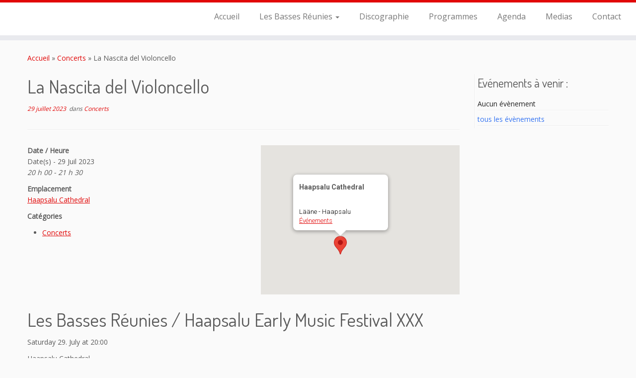

--- FILE ---
content_type: text/html; charset=utf-8
request_url: https://www.google.com/recaptcha/api2/anchor?ar=1&k=6LfpnYkUAAAAAImgRBtpXZrbb6dzr_V8VN7qqbCU&co=aHR0cHM6Ly93d3cubGVzYmFzc2VzcmV1bmllcy5jb206NDQz&hl=en&v=PoyoqOPhxBO7pBk68S4YbpHZ&size=invisible&anchor-ms=20000&execute-ms=30000&cb=tf6b1ka8forg
body_size: 49023
content:
<!DOCTYPE HTML><html dir="ltr" lang="en"><head><meta http-equiv="Content-Type" content="text/html; charset=UTF-8">
<meta http-equiv="X-UA-Compatible" content="IE=edge">
<title>reCAPTCHA</title>
<style type="text/css">
/* cyrillic-ext */
@font-face {
  font-family: 'Roboto';
  font-style: normal;
  font-weight: 400;
  font-stretch: 100%;
  src: url(//fonts.gstatic.com/s/roboto/v48/KFO7CnqEu92Fr1ME7kSn66aGLdTylUAMa3GUBHMdazTgWw.woff2) format('woff2');
  unicode-range: U+0460-052F, U+1C80-1C8A, U+20B4, U+2DE0-2DFF, U+A640-A69F, U+FE2E-FE2F;
}
/* cyrillic */
@font-face {
  font-family: 'Roboto';
  font-style: normal;
  font-weight: 400;
  font-stretch: 100%;
  src: url(//fonts.gstatic.com/s/roboto/v48/KFO7CnqEu92Fr1ME7kSn66aGLdTylUAMa3iUBHMdazTgWw.woff2) format('woff2');
  unicode-range: U+0301, U+0400-045F, U+0490-0491, U+04B0-04B1, U+2116;
}
/* greek-ext */
@font-face {
  font-family: 'Roboto';
  font-style: normal;
  font-weight: 400;
  font-stretch: 100%;
  src: url(//fonts.gstatic.com/s/roboto/v48/KFO7CnqEu92Fr1ME7kSn66aGLdTylUAMa3CUBHMdazTgWw.woff2) format('woff2');
  unicode-range: U+1F00-1FFF;
}
/* greek */
@font-face {
  font-family: 'Roboto';
  font-style: normal;
  font-weight: 400;
  font-stretch: 100%;
  src: url(//fonts.gstatic.com/s/roboto/v48/KFO7CnqEu92Fr1ME7kSn66aGLdTylUAMa3-UBHMdazTgWw.woff2) format('woff2');
  unicode-range: U+0370-0377, U+037A-037F, U+0384-038A, U+038C, U+038E-03A1, U+03A3-03FF;
}
/* math */
@font-face {
  font-family: 'Roboto';
  font-style: normal;
  font-weight: 400;
  font-stretch: 100%;
  src: url(//fonts.gstatic.com/s/roboto/v48/KFO7CnqEu92Fr1ME7kSn66aGLdTylUAMawCUBHMdazTgWw.woff2) format('woff2');
  unicode-range: U+0302-0303, U+0305, U+0307-0308, U+0310, U+0312, U+0315, U+031A, U+0326-0327, U+032C, U+032F-0330, U+0332-0333, U+0338, U+033A, U+0346, U+034D, U+0391-03A1, U+03A3-03A9, U+03B1-03C9, U+03D1, U+03D5-03D6, U+03F0-03F1, U+03F4-03F5, U+2016-2017, U+2034-2038, U+203C, U+2040, U+2043, U+2047, U+2050, U+2057, U+205F, U+2070-2071, U+2074-208E, U+2090-209C, U+20D0-20DC, U+20E1, U+20E5-20EF, U+2100-2112, U+2114-2115, U+2117-2121, U+2123-214F, U+2190, U+2192, U+2194-21AE, U+21B0-21E5, U+21F1-21F2, U+21F4-2211, U+2213-2214, U+2216-22FF, U+2308-230B, U+2310, U+2319, U+231C-2321, U+2336-237A, U+237C, U+2395, U+239B-23B7, U+23D0, U+23DC-23E1, U+2474-2475, U+25AF, U+25B3, U+25B7, U+25BD, U+25C1, U+25CA, U+25CC, U+25FB, U+266D-266F, U+27C0-27FF, U+2900-2AFF, U+2B0E-2B11, U+2B30-2B4C, U+2BFE, U+3030, U+FF5B, U+FF5D, U+1D400-1D7FF, U+1EE00-1EEFF;
}
/* symbols */
@font-face {
  font-family: 'Roboto';
  font-style: normal;
  font-weight: 400;
  font-stretch: 100%;
  src: url(//fonts.gstatic.com/s/roboto/v48/KFO7CnqEu92Fr1ME7kSn66aGLdTylUAMaxKUBHMdazTgWw.woff2) format('woff2');
  unicode-range: U+0001-000C, U+000E-001F, U+007F-009F, U+20DD-20E0, U+20E2-20E4, U+2150-218F, U+2190, U+2192, U+2194-2199, U+21AF, U+21E6-21F0, U+21F3, U+2218-2219, U+2299, U+22C4-22C6, U+2300-243F, U+2440-244A, U+2460-24FF, U+25A0-27BF, U+2800-28FF, U+2921-2922, U+2981, U+29BF, U+29EB, U+2B00-2BFF, U+4DC0-4DFF, U+FFF9-FFFB, U+10140-1018E, U+10190-1019C, U+101A0, U+101D0-101FD, U+102E0-102FB, U+10E60-10E7E, U+1D2C0-1D2D3, U+1D2E0-1D37F, U+1F000-1F0FF, U+1F100-1F1AD, U+1F1E6-1F1FF, U+1F30D-1F30F, U+1F315, U+1F31C, U+1F31E, U+1F320-1F32C, U+1F336, U+1F378, U+1F37D, U+1F382, U+1F393-1F39F, U+1F3A7-1F3A8, U+1F3AC-1F3AF, U+1F3C2, U+1F3C4-1F3C6, U+1F3CA-1F3CE, U+1F3D4-1F3E0, U+1F3ED, U+1F3F1-1F3F3, U+1F3F5-1F3F7, U+1F408, U+1F415, U+1F41F, U+1F426, U+1F43F, U+1F441-1F442, U+1F444, U+1F446-1F449, U+1F44C-1F44E, U+1F453, U+1F46A, U+1F47D, U+1F4A3, U+1F4B0, U+1F4B3, U+1F4B9, U+1F4BB, U+1F4BF, U+1F4C8-1F4CB, U+1F4D6, U+1F4DA, U+1F4DF, U+1F4E3-1F4E6, U+1F4EA-1F4ED, U+1F4F7, U+1F4F9-1F4FB, U+1F4FD-1F4FE, U+1F503, U+1F507-1F50B, U+1F50D, U+1F512-1F513, U+1F53E-1F54A, U+1F54F-1F5FA, U+1F610, U+1F650-1F67F, U+1F687, U+1F68D, U+1F691, U+1F694, U+1F698, U+1F6AD, U+1F6B2, U+1F6B9-1F6BA, U+1F6BC, U+1F6C6-1F6CF, U+1F6D3-1F6D7, U+1F6E0-1F6EA, U+1F6F0-1F6F3, U+1F6F7-1F6FC, U+1F700-1F7FF, U+1F800-1F80B, U+1F810-1F847, U+1F850-1F859, U+1F860-1F887, U+1F890-1F8AD, U+1F8B0-1F8BB, U+1F8C0-1F8C1, U+1F900-1F90B, U+1F93B, U+1F946, U+1F984, U+1F996, U+1F9E9, U+1FA00-1FA6F, U+1FA70-1FA7C, U+1FA80-1FA89, U+1FA8F-1FAC6, U+1FACE-1FADC, U+1FADF-1FAE9, U+1FAF0-1FAF8, U+1FB00-1FBFF;
}
/* vietnamese */
@font-face {
  font-family: 'Roboto';
  font-style: normal;
  font-weight: 400;
  font-stretch: 100%;
  src: url(//fonts.gstatic.com/s/roboto/v48/KFO7CnqEu92Fr1ME7kSn66aGLdTylUAMa3OUBHMdazTgWw.woff2) format('woff2');
  unicode-range: U+0102-0103, U+0110-0111, U+0128-0129, U+0168-0169, U+01A0-01A1, U+01AF-01B0, U+0300-0301, U+0303-0304, U+0308-0309, U+0323, U+0329, U+1EA0-1EF9, U+20AB;
}
/* latin-ext */
@font-face {
  font-family: 'Roboto';
  font-style: normal;
  font-weight: 400;
  font-stretch: 100%;
  src: url(//fonts.gstatic.com/s/roboto/v48/KFO7CnqEu92Fr1ME7kSn66aGLdTylUAMa3KUBHMdazTgWw.woff2) format('woff2');
  unicode-range: U+0100-02BA, U+02BD-02C5, U+02C7-02CC, U+02CE-02D7, U+02DD-02FF, U+0304, U+0308, U+0329, U+1D00-1DBF, U+1E00-1E9F, U+1EF2-1EFF, U+2020, U+20A0-20AB, U+20AD-20C0, U+2113, U+2C60-2C7F, U+A720-A7FF;
}
/* latin */
@font-face {
  font-family: 'Roboto';
  font-style: normal;
  font-weight: 400;
  font-stretch: 100%;
  src: url(//fonts.gstatic.com/s/roboto/v48/KFO7CnqEu92Fr1ME7kSn66aGLdTylUAMa3yUBHMdazQ.woff2) format('woff2');
  unicode-range: U+0000-00FF, U+0131, U+0152-0153, U+02BB-02BC, U+02C6, U+02DA, U+02DC, U+0304, U+0308, U+0329, U+2000-206F, U+20AC, U+2122, U+2191, U+2193, U+2212, U+2215, U+FEFF, U+FFFD;
}
/* cyrillic-ext */
@font-face {
  font-family: 'Roboto';
  font-style: normal;
  font-weight: 500;
  font-stretch: 100%;
  src: url(//fonts.gstatic.com/s/roboto/v48/KFO7CnqEu92Fr1ME7kSn66aGLdTylUAMa3GUBHMdazTgWw.woff2) format('woff2');
  unicode-range: U+0460-052F, U+1C80-1C8A, U+20B4, U+2DE0-2DFF, U+A640-A69F, U+FE2E-FE2F;
}
/* cyrillic */
@font-face {
  font-family: 'Roboto';
  font-style: normal;
  font-weight: 500;
  font-stretch: 100%;
  src: url(//fonts.gstatic.com/s/roboto/v48/KFO7CnqEu92Fr1ME7kSn66aGLdTylUAMa3iUBHMdazTgWw.woff2) format('woff2');
  unicode-range: U+0301, U+0400-045F, U+0490-0491, U+04B0-04B1, U+2116;
}
/* greek-ext */
@font-face {
  font-family: 'Roboto';
  font-style: normal;
  font-weight: 500;
  font-stretch: 100%;
  src: url(//fonts.gstatic.com/s/roboto/v48/KFO7CnqEu92Fr1ME7kSn66aGLdTylUAMa3CUBHMdazTgWw.woff2) format('woff2');
  unicode-range: U+1F00-1FFF;
}
/* greek */
@font-face {
  font-family: 'Roboto';
  font-style: normal;
  font-weight: 500;
  font-stretch: 100%;
  src: url(//fonts.gstatic.com/s/roboto/v48/KFO7CnqEu92Fr1ME7kSn66aGLdTylUAMa3-UBHMdazTgWw.woff2) format('woff2');
  unicode-range: U+0370-0377, U+037A-037F, U+0384-038A, U+038C, U+038E-03A1, U+03A3-03FF;
}
/* math */
@font-face {
  font-family: 'Roboto';
  font-style: normal;
  font-weight: 500;
  font-stretch: 100%;
  src: url(//fonts.gstatic.com/s/roboto/v48/KFO7CnqEu92Fr1ME7kSn66aGLdTylUAMawCUBHMdazTgWw.woff2) format('woff2');
  unicode-range: U+0302-0303, U+0305, U+0307-0308, U+0310, U+0312, U+0315, U+031A, U+0326-0327, U+032C, U+032F-0330, U+0332-0333, U+0338, U+033A, U+0346, U+034D, U+0391-03A1, U+03A3-03A9, U+03B1-03C9, U+03D1, U+03D5-03D6, U+03F0-03F1, U+03F4-03F5, U+2016-2017, U+2034-2038, U+203C, U+2040, U+2043, U+2047, U+2050, U+2057, U+205F, U+2070-2071, U+2074-208E, U+2090-209C, U+20D0-20DC, U+20E1, U+20E5-20EF, U+2100-2112, U+2114-2115, U+2117-2121, U+2123-214F, U+2190, U+2192, U+2194-21AE, U+21B0-21E5, U+21F1-21F2, U+21F4-2211, U+2213-2214, U+2216-22FF, U+2308-230B, U+2310, U+2319, U+231C-2321, U+2336-237A, U+237C, U+2395, U+239B-23B7, U+23D0, U+23DC-23E1, U+2474-2475, U+25AF, U+25B3, U+25B7, U+25BD, U+25C1, U+25CA, U+25CC, U+25FB, U+266D-266F, U+27C0-27FF, U+2900-2AFF, U+2B0E-2B11, U+2B30-2B4C, U+2BFE, U+3030, U+FF5B, U+FF5D, U+1D400-1D7FF, U+1EE00-1EEFF;
}
/* symbols */
@font-face {
  font-family: 'Roboto';
  font-style: normal;
  font-weight: 500;
  font-stretch: 100%;
  src: url(//fonts.gstatic.com/s/roboto/v48/KFO7CnqEu92Fr1ME7kSn66aGLdTylUAMaxKUBHMdazTgWw.woff2) format('woff2');
  unicode-range: U+0001-000C, U+000E-001F, U+007F-009F, U+20DD-20E0, U+20E2-20E4, U+2150-218F, U+2190, U+2192, U+2194-2199, U+21AF, U+21E6-21F0, U+21F3, U+2218-2219, U+2299, U+22C4-22C6, U+2300-243F, U+2440-244A, U+2460-24FF, U+25A0-27BF, U+2800-28FF, U+2921-2922, U+2981, U+29BF, U+29EB, U+2B00-2BFF, U+4DC0-4DFF, U+FFF9-FFFB, U+10140-1018E, U+10190-1019C, U+101A0, U+101D0-101FD, U+102E0-102FB, U+10E60-10E7E, U+1D2C0-1D2D3, U+1D2E0-1D37F, U+1F000-1F0FF, U+1F100-1F1AD, U+1F1E6-1F1FF, U+1F30D-1F30F, U+1F315, U+1F31C, U+1F31E, U+1F320-1F32C, U+1F336, U+1F378, U+1F37D, U+1F382, U+1F393-1F39F, U+1F3A7-1F3A8, U+1F3AC-1F3AF, U+1F3C2, U+1F3C4-1F3C6, U+1F3CA-1F3CE, U+1F3D4-1F3E0, U+1F3ED, U+1F3F1-1F3F3, U+1F3F5-1F3F7, U+1F408, U+1F415, U+1F41F, U+1F426, U+1F43F, U+1F441-1F442, U+1F444, U+1F446-1F449, U+1F44C-1F44E, U+1F453, U+1F46A, U+1F47D, U+1F4A3, U+1F4B0, U+1F4B3, U+1F4B9, U+1F4BB, U+1F4BF, U+1F4C8-1F4CB, U+1F4D6, U+1F4DA, U+1F4DF, U+1F4E3-1F4E6, U+1F4EA-1F4ED, U+1F4F7, U+1F4F9-1F4FB, U+1F4FD-1F4FE, U+1F503, U+1F507-1F50B, U+1F50D, U+1F512-1F513, U+1F53E-1F54A, U+1F54F-1F5FA, U+1F610, U+1F650-1F67F, U+1F687, U+1F68D, U+1F691, U+1F694, U+1F698, U+1F6AD, U+1F6B2, U+1F6B9-1F6BA, U+1F6BC, U+1F6C6-1F6CF, U+1F6D3-1F6D7, U+1F6E0-1F6EA, U+1F6F0-1F6F3, U+1F6F7-1F6FC, U+1F700-1F7FF, U+1F800-1F80B, U+1F810-1F847, U+1F850-1F859, U+1F860-1F887, U+1F890-1F8AD, U+1F8B0-1F8BB, U+1F8C0-1F8C1, U+1F900-1F90B, U+1F93B, U+1F946, U+1F984, U+1F996, U+1F9E9, U+1FA00-1FA6F, U+1FA70-1FA7C, U+1FA80-1FA89, U+1FA8F-1FAC6, U+1FACE-1FADC, U+1FADF-1FAE9, U+1FAF0-1FAF8, U+1FB00-1FBFF;
}
/* vietnamese */
@font-face {
  font-family: 'Roboto';
  font-style: normal;
  font-weight: 500;
  font-stretch: 100%;
  src: url(//fonts.gstatic.com/s/roboto/v48/KFO7CnqEu92Fr1ME7kSn66aGLdTylUAMa3OUBHMdazTgWw.woff2) format('woff2');
  unicode-range: U+0102-0103, U+0110-0111, U+0128-0129, U+0168-0169, U+01A0-01A1, U+01AF-01B0, U+0300-0301, U+0303-0304, U+0308-0309, U+0323, U+0329, U+1EA0-1EF9, U+20AB;
}
/* latin-ext */
@font-face {
  font-family: 'Roboto';
  font-style: normal;
  font-weight: 500;
  font-stretch: 100%;
  src: url(//fonts.gstatic.com/s/roboto/v48/KFO7CnqEu92Fr1ME7kSn66aGLdTylUAMa3KUBHMdazTgWw.woff2) format('woff2');
  unicode-range: U+0100-02BA, U+02BD-02C5, U+02C7-02CC, U+02CE-02D7, U+02DD-02FF, U+0304, U+0308, U+0329, U+1D00-1DBF, U+1E00-1E9F, U+1EF2-1EFF, U+2020, U+20A0-20AB, U+20AD-20C0, U+2113, U+2C60-2C7F, U+A720-A7FF;
}
/* latin */
@font-face {
  font-family: 'Roboto';
  font-style: normal;
  font-weight: 500;
  font-stretch: 100%;
  src: url(//fonts.gstatic.com/s/roboto/v48/KFO7CnqEu92Fr1ME7kSn66aGLdTylUAMa3yUBHMdazQ.woff2) format('woff2');
  unicode-range: U+0000-00FF, U+0131, U+0152-0153, U+02BB-02BC, U+02C6, U+02DA, U+02DC, U+0304, U+0308, U+0329, U+2000-206F, U+20AC, U+2122, U+2191, U+2193, U+2212, U+2215, U+FEFF, U+FFFD;
}
/* cyrillic-ext */
@font-face {
  font-family: 'Roboto';
  font-style: normal;
  font-weight: 900;
  font-stretch: 100%;
  src: url(//fonts.gstatic.com/s/roboto/v48/KFO7CnqEu92Fr1ME7kSn66aGLdTylUAMa3GUBHMdazTgWw.woff2) format('woff2');
  unicode-range: U+0460-052F, U+1C80-1C8A, U+20B4, U+2DE0-2DFF, U+A640-A69F, U+FE2E-FE2F;
}
/* cyrillic */
@font-face {
  font-family: 'Roboto';
  font-style: normal;
  font-weight: 900;
  font-stretch: 100%;
  src: url(//fonts.gstatic.com/s/roboto/v48/KFO7CnqEu92Fr1ME7kSn66aGLdTylUAMa3iUBHMdazTgWw.woff2) format('woff2');
  unicode-range: U+0301, U+0400-045F, U+0490-0491, U+04B0-04B1, U+2116;
}
/* greek-ext */
@font-face {
  font-family: 'Roboto';
  font-style: normal;
  font-weight: 900;
  font-stretch: 100%;
  src: url(//fonts.gstatic.com/s/roboto/v48/KFO7CnqEu92Fr1ME7kSn66aGLdTylUAMa3CUBHMdazTgWw.woff2) format('woff2');
  unicode-range: U+1F00-1FFF;
}
/* greek */
@font-face {
  font-family: 'Roboto';
  font-style: normal;
  font-weight: 900;
  font-stretch: 100%;
  src: url(//fonts.gstatic.com/s/roboto/v48/KFO7CnqEu92Fr1ME7kSn66aGLdTylUAMa3-UBHMdazTgWw.woff2) format('woff2');
  unicode-range: U+0370-0377, U+037A-037F, U+0384-038A, U+038C, U+038E-03A1, U+03A3-03FF;
}
/* math */
@font-face {
  font-family: 'Roboto';
  font-style: normal;
  font-weight: 900;
  font-stretch: 100%;
  src: url(//fonts.gstatic.com/s/roboto/v48/KFO7CnqEu92Fr1ME7kSn66aGLdTylUAMawCUBHMdazTgWw.woff2) format('woff2');
  unicode-range: U+0302-0303, U+0305, U+0307-0308, U+0310, U+0312, U+0315, U+031A, U+0326-0327, U+032C, U+032F-0330, U+0332-0333, U+0338, U+033A, U+0346, U+034D, U+0391-03A1, U+03A3-03A9, U+03B1-03C9, U+03D1, U+03D5-03D6, U+03F0-03F1, U+03F4-03F5, U+2016-2017, U+2034-2038, U+203C, U+2040, U+2043, U+2047, U+2050, U+2057, U+205F, U+2070-2071, U+2074-208E, U+2090-209C, U+20D0-20DC, U+20E1, U+20E5-20EF, U+2100-2112, U+2114-2115, U+2117-2121, U+2123-214F, U+2190, U+2192, U+2194-21AE, U+21B0-21E5, U+21F1-21F2, U+21F4-2211, U+2213-2214, U+2216-22FF, U+2308-230B, U+2310, U+2319, U+231C-2321, U+2336-237A, U+237C, U+2395, U+239B-23B7, U+23D0, U+23DC-23E1, U+2474-2475, U+25AF, U+25B3, U+25B7, U+25BD, U+25C1, U+25CA, U+25CC, U+25FB, U+266D-266F, U+27C0-27FF, U+2900-2AFF, U+2B0E-2B11, U+2B30-2B4C, U+2BFE, U+3030, U+FF5B, U+FF5D, U+1D400-1D7FF, U+1EE00-1EEFF;
}
/* symbols */
@font-face {
  font-family: 'Roboto';
  font-style: normal;
  font-weight: 900;
  font-stretch: 100%;
  src: url(//fonts.gstatic.com/s/roboto/v48/KFO7CnqEu92Fr1ME7kSn66aGLdTylUAMaxKUBHMdazTgWw.woff2) format('woff2');
  unicode-range: U+0001-000C, U+000E-001F, U+007F-009F, U+20DD-20E0, U+20E2-20E4, U+2150-218F, U+2190, U+2192, U+2194-2199, U+21AF, U+21E6-21F0, U+21F3, U+2218-2219, U+2299, U+22C4-22C6, U+2300-243F, U+2440-244A, U+2460-24FF, U+25A0-27BF, U+2800-28FF, U+2921-2922, U+2981, U+29BF, U+29EB, U+2B00-2BFF, U+4DC0-4DFF, U+FFF9-FFFB, U+10140-1018E, U+10190-1019C, U+101A0, U+101D0-101FD, U+102E0-102FB, U+10E60-10E7E, U+1D2C0-1D2D3, U+1D2E0-1D37F, U+1F000-1F0FF, U+1F100-1F1AD, U+1F1E6-1F1FF, U+1F30D-1F30F, U+1F315, U+1F31C, U+1F31E, U+1F320-1F32C, U+1F336, U+1F378, U+1F37D, U+1F382, U+1F393-1F39F, U+1F3A7-1F3A8, U+1F3AC-1F3AF, U+1F3C2, U+1F3C4-1F3C6, U+1F3CA-1F3CE, U+1F3D4-1F3E0, U+1F3ED, U+1F3F1-1F3F3, U+1F3F5-1F3F7, U+1F408, U+1F415, U+1F41F, U+1F426, U+1F43F, U+1F441-1F442, U+1F444, U+1F446-1F449, U+1F44C-1F44E, U+1F453, U+1F46A, U+1F47D, U+1F4A3, U+1F4B0, U+1F4B3, U+1F4B9, U+1F4BB, U+1F4BF, U+1F4C8-1F4CB, U+1F4D6, U+1F4DA, U+1F4DF, U+1F4E3-1F4E6, U+1F4EA-1F4ED, U+1F4F7, U+1F4F9-1F4FB, U+1F4FD-1F4FE, U+1F503, U+1F507-1F50B, U+1F50D, U+1F512-1F513, U+1F53E-1F54A, U+1F54F-1F5FA, U+1F610, U+1F650-1F67F, U+1F687, U+1F68D, U+1F691, U+1F694, U+1F698, U+1F6AD, U+1F6B2, U+1F6B9-1F6BA, U+1F6BC, U+1F6C6-1F6CF, U+1F6D3-1F6D7, U+1F6E0-1F6EA, U+1F6F0-1F6F3, U+1F6F7-1F6FC, U+1F700-1F7FF, U+1F800-1F80B, U+1F810-1F847, U+1F850-1F859, U+1F860-1F887, U+1F890-1F8AD, U+1F8B0-1F8BB, U+1F8C0-1F8C1, U+1F900-1F90B, U+1F93B, U+1F946, U+1F984, U+1F996, U+1F9E9, U+1FA00-1FA6F, U+1FA70-1FA7C, U+1FA80-1FA89, U+1FA8F-1FAC6, U+1FACE-1FADC, U+1FADF-1FAE9, U+1FAF0-1FAF8, U+1FB00-1FBFF;
}
/* vietnamese */
@font-face {
  font-family: 'Roboto';
  font-style: normal;
  font-weight: 900;
  font-stretch: 100%;
  src: url(//fonts.gstatic.com/s/roboto/v48/KFO7CnqEu92Fr1ME7kSn66aGLdTylUAMa3OUBHMdazTgWw.woff2) format('woff2');
  unicode-range: U+0102-0103, U+0110-0111, U+0128-0129, U+0168-0169, U+01A0-01A1, U+01AF-01B0, U+0300-0301, U+0303-0304, U+0308-0309, U+0323, U+0329, U+1EA0-1EF9, U+20AB;
}
/* latin-ext */
@font-face {
  font-family: 'Roboto';
  font-style: normal;
  font-weight: 900;
  font-stretch: 100%;
  src: url(//fonts.gstatic.com/s/roboto/v48/KFO7CnqEu92Fr1ME7kSn66aGLdTylUAMa3KUBHMdazTgWw.woff2) format('woff2');
  unicode-range: U+0100-02BA, U+02BD-02C5, U+02C7-02CC, U+02CE-02D7, U+02DD-02FF, U+0304, U+0308, U+0329, U+1D00-1DBF, U+1E00-1E9F, U+1EF2-1EFF, U+2020, U+20A0-20AB, U+20AD-20C0, U+2113, U+2C60-2C7F, U+A720-A7FF;
}
/* latin */
@font-face {
  font-family: 'Roboto';
  font-style: normal;
  font-weight: 900;
  font-stretch: 100%;
  src: url(//fonts.gstatic.com/s/roboto/v48/KFO7CnqEu92Fr1ME7kSn66aGLdTylUAMa3yUBHMdazQ.woff2) format('woff2');
  unicode-range: U+0000-00FF, U+0131, U+0152-0153, U+02BB-02BC, U+02C6, U+02DA, U+02DC, U+0304, U+0308, U+0329, U+2000-206F, U+20AC, U+2122, U+2191, U+2193, U+2212, U+2215, U+FEFF, U+FFFD;
}

</style>
<link rel="stylesheet" type="text/css" href="https://www.gstatic.com/recaptcha/releases/PoyoqOPhxBO7pBk68S4YbpHZ/styles__ltr.css">
<script nonce="RBJJ2dEGTznYl3nGMEEWcA" type="text/javascript">window['__recaptcha_api'] = 'https://www.google.com/recaptcha/api2/';</script>
<script type="text/javascript" src="https://www.gstatic.com/recaptcha/releases/PoyoqOPhxBO7pBk68S4YbpHZ/recaptcha__en.js" nonce="RBJJ2dEGTznYl3nGMEEWcA">
      
    </script></head>
<body><div id="rc-anchor-alert" class="rc-anchor-alert"></div>
<input type="hidden" id="recaptcha-token" value="[base64]">
<script type="text/javascript" nonce="RBJJ2dEGTznYl3nGMEEWcA">
      recaptcha.anchor.Main.init("[\x22ainput\x22,[\x22bgdata\x22,\x22\x22,\[base64]/[base64]/[base64]/[base64]/[base64]/UltsKytdPUU6KEU8MjA0OD9SW2wrK109RT4+NnwxOTI6KChFJjY0NTEyKT09NTUyOTYmJk0rMTxjLmxlbmd0aCYmKGMuY2hhckNvZGVBdChNKzEpJjY0NTEyKT09NTYzMjA/[base64]/[base64]/[base64]/[base64]/[base64]/[base64]/[base64]\x22,\[base64]\\u003d\\u003d\x22,\[base64]/Ct8K1w5Bhw7LCiMKzw5BBaMOawojCqDzDjjjDq1pkfjLCuXMzejg4wrFTY8OwVCstYAXDtMO7w599w4ZKw4jDrSHDiHjDosKDwoDCrcK5wrQDEMO8dMOZNUJxEsKmw6nCiTlWPW/Dg8KaV2XCucKTwqEhw5jCthvCglzCol7Cs1fChcOSRMKsTcOBIMOwGsK/[base64]/CpW1owpzDlkRwZMKBwobDmcKywpJTw4t3worDkMKFwqTClcOAMcKNw5/[base64]/w7sJwoXDncKHIgrDkT4qwoLDkwp4cDfDhsO6wokhw6nDhBRiCMKHw6pXwo/DiMKsw6/Dj2EGw6vCh8KgwqxMwrpCDMOsw5vCt8KqMMODCsK8wpPCs8Kmw71Uw7DCjcKJw6BYZcK4XMO/[base64]/FD/Ci0fCgBV0GkHCvsOsw4LCr0vDtncVXcOAw7kRI8OhwqMww7fCj8OYGSFkw77Ci0fCq03DoULCqi9xYsOSMMOkwpsHw7/DqAxowprChcKmw6PCmnvCijdIEzrCvsKgw70uBW92CMKvwr/DrBHDmzJYex7DosKtw6rChcOndMOkw5/DgAIFw6ZqQGcFKXLDpMO5cMKAwqR+w5zCij/[base64]/CqXLCksOswqPDqV7CgcOAwpcLB1t6wq4ow6hFwobDhMOFCcKhDsKcfCPCs8KPEcKEVRkWw5XCoMKzwr/Dq8K8w5TDgsO2w4BqwoPCsMOUUsOxMsOzw5VLwqsGwo45PV3Dn8ORdcOIw7wKw79GwoQ4JwFRw54Aw4drCsO1LgROwpDDn8Krw7TDmcKdUQbDvAXDhCTDtl7Cs8KNZcO7MgnDjsOLP8KCw5ZeSDvDpX7DtRfCty5Hwq/[base64]/[base64]/w6FEdHHDo8KLdioYw6hWTMKCw7fDpcKZJcKwYsKTw5HDlcKIcSR9wp0dZsK9SsOQwobDhF7Cj8OKw6DCuDEqecOsNjrCk10Nw4dlLkF+woTColhhw5vCusK4w6QzR8KwwoPDusKiBMOlw57Dj8O/wpTCujPCuFpiX3LDgMKPJ2VOwpLDjcKXwpFHw4bDssOgwpbCjlRoWmI2wo89wpzCpTstw4gjw6czwqvDicOkTMObecOdw4PCpcKDwofChHpuw5jDn8OUHSQvMcKfJgfDkw/Cpx7ChcK0aMK5w7LDucOcfgjCrMK/w6kLGcK5w7XDkVTCqsKiFUzDtWbDj13DtHzCjMOzwql9w7bDvTPCo1tfwpY+w51wCcKHZ8Omw5J2wqV8wpPCrFfDlUVLw7rCvQ3Di0nClhM5wpzDicKUw5d1fifDtzHCssOgw5NgwojDo8OLwp/CgkHCr8OVwprDmsOsw7MzBxDCtELDvQEbM0nDrFl6w6U/w4vCnErCl0bDr8Kvwo/Co30gwr/Cl8KLwr8DbsOYwrV1EUDDqEEiSsKlw7EJw53Cs8O7wqLDv8OZJS7DnMKywqDCqkjDisKKEMK+w6zCqMKtwrbCr007OMK1bXxEw5ZfwrYqwpMPw7NMw5/ChFkSLcObwqs2w7YBLXUjwpPDvwnDgcKFwqrCpRzCjsO1w7nDk8OSSSNRHBcWKkFcKMOnw6DCh8Ovw5xmcQcONsOTwoAGOwjDk1xEf0DDuSlJAWoFwq/DmsKEMR13wrlow7pwwpLCigbDtsK8OCfDoMOow6g8wpExwrd+wr3CkhUYHMOZX8OdwrF8w7tmDcO1Tnd3fHTDiXPDlMKGwpHDnVFjw7HCnXvDpMK6BhHCiMO/LMO2w60DUmPCviU/XFPCr8KWacO9wqgfwr1qKhFCw5nCm8KdJMOew5l/[base64]/CgiHCjhXDgMKxwp1CCB8gJsOEb1J2w4UEw41vSMK8w6BYcl7DscOfw7fDmcKQd8KfwqluRjTCpUnCm8KvTsORwqHDlsO/w6XDpcOCwp/Ch0RTwrg6YUnCoRNwak/[base64]/[base64]/Co8Kgw54CIcKQe2lKDcO7U8KdwotgPT8xcMKHHUHDtl/Dm8K3w4/CucKkWMOdwp9Tw7/DnMOJRyfCocK4KcO+WhMPXMOzCjLCiBQkwqrDpXHDryHCriPDtGXDu2oYw7jCvy3DlMO4ZgQfMMKOwr1Ew7sBwpvDgx4nw59+M8KtfTbCssOUH8KrQH/ChxDDvS8kAGo+RsOEJMKZw6Afw51ENcOOwrDDsEccE33Du8Kdwq9VPcONAiLDu8OUwpjCjcK6woJCwpFTRH9/JHLCvifCkETDoHnDkcKvSMK5ecOjFH/Dp8OAVADDol52dlHCosK8CMOawqMpIVUkaMOPVMK5wrVoW8Kfw7/DuW0tHVzCqRxRwooVwqHCknTDng1Rw7ZJwqXClhrCncKSVcKYwobCoC1SwpvCq1JGScKdaQQWw45Pw4Qkw7VzwpxjY8OOHMOxX8KVPMOOL8KDw5vDjHDDo0/CmMOcw5rCu8OVSDnClwBdw4rCmsKLwo/DlMKDDjE1wph2wpzCvAQZCcOpw77CpCkIwoxqw6EbW8OqwprCsW0OaxYeEcKufsK6wqohQcOjBy/CkcKCIMOhTMOSwokNEcOWWsKlw6xxZyTChRzDmSJGw4pbV0/CvcKAeMKYwow0UsKYZMKFEFnCkcOtdcKOw6fCmcKaZVhswpl/wpHDnVFzwqPDux5zwpHCpMK0HF1YIiEdQMO2HEDCkR1iATVXASbDsSXCs8KtPUs4wpBUK8KSE8K0BsK0wqlBwonCuUZDE1nCowltewNkw4RLYxPCmsOGLkPCljBswqchcB4DwpHCpsOpw4jCn8Kdw4pOw6bCuD5vwqPDgMOmw5XCnMO1Vy96R8OlTz/[base64]/[base64]/ClMOAwrXDs8OIwofCkgAWJcKyw58MfATCg8OuwosEPzMWw4fCisKIG8ONw4AFUwbCs8KcwrQ7w6pWa8KBw53DqsO/wr/DrsOuZ3LDumIFEg7CmFNeFCwdeMKWw6M1XsOzT8KNdsKTw6AsasOGw7wOLsOHLcKBTwV/w6vCh8OoS8OZfGI6esOGOsOuwoLCvmQfZgIxw5dkwoTDksKaw4ktUcOCXsO2wrEuwoHCuMKPwqklWsKNW8O8AWvCgcOxw7wDw4NEN2Nma8K+wqMyw5Mowp9RWsKhwo4uwqxGNcOUIsOqw6QWwqXCqWrCvsKow5PDpMKyIxQ/KsOKaTDCgMKfwpYywpvCoMOsS8Kzw5vCmMKQw7pjZsOSw4MmT2DDshUqIcKmw4nCvcKww7cKXnHCvxzDl8OER33DgyxXcsKFO1TDuMO6UsOCM8OewoRvF8O7w73CtsOwwobCsQ17cFTCsjs/[base64]/CvMO1wpw/wr8mdllHWMKaw4ghLXB4woXCoDh7w6jDr8OXKzVSwqQkw6DDs8OXAMOkw4bDsmAhw6vCmsOhKGPCocOrw5jCvWhcFmhvwoNRSsKvCTnDpwXCs8KFAMKUWcK8wrnDhRTDrsO/[base64]/DlMOFMcOrL357wqzDqzDDnnw1wrDDjgpBwpPCucKwb0kUFMOiI1FrTHTCtMKpZsOew6/Dh8O6dQ0jwqpLO8KjXsO5I8OJO8OAFsOswqLDscOtF3fCkQwZw4LCt8KQV8KEw4dXw43DocO7eiJoSMOow4XCnsO1cCE9fsO2wr95wpHDlHzCnsK5wp5ZDsOUeMO2OsO4woHCpMO5AUsUw7dvw7ZawrzDk2TCtsObOMObw4nDrRQEwqk6wqNuwrZSwqTDv23Dr2/[base64]/[base64]/CtMKQO8OtPDbCj8OKw77DoMKYwrwzRsK7wpLCrgbDtsOnw5bDlsOQYcORwqHCnsONMMKNwq/DmcOTfMKdwrdGQsOuw4/DksOsa8OMVsOuHjHCtHNUw5tYw5XChcK+E8Kmw6/DvXZCwqHCnsKqwo5jbi3DgMO+I8Kvwo7ChC3CsAURwoYzw6Yiw5ZjYTnCk2cGwrLCr8KLSMKyXGjCpcKCwo4bw5PDkSJjwqFYYFDCmnjCnyNBwo46wrEuw4J6M0/CtcKnwrAkSgk/SFA2PXlrQsKXZSBQwoBiw6nClsKuwpJuLTBUw6MFfyZbwrXCuMOKP1rDkmRyG8OhbGx7IsOdw4jDr8K/[base64]/CgsO9wp4Jw6PCjcORb8OAZMKBHC/DpgjCqsKTQDDCn8OxwozDq8OLJEMBEF8Kw6kPwpxgw5BFwrpLClDClkbCjRjClltwCcOJEg4FwqMTwpHDkjTCpMOWwq95QsKgfDnDnQHDhsKhVVDCo3rCuwcXVMORXCItR07DtMO+w4IXwo06VMO2w5XCi2fDm8Oqw4wEwo/CiVXDjjwWdSHCqFQbUsK/BcKVJcORecOpNcObFFXDm8K+I8OUw5fDicKaBMKRw6NhGmrDoCzDpSrDj8Ofw5dccVTCojHDn150wqkGw79jw4ECM3Nsw6oDD8OowopEw7UrQkbDlcOOwqzCmcObwphBOSDDrk89NcKxHcOxw4YNwrXDs8OANMOHw5DDqHXDuAvCgFXCo0TDhMKMBF/DoT5rMljClMOuw6TDk8KDwrjDjsORwp/DjgBmZz9vwpXDmj9VY180AV0QfMOYwrPCih8RwqrDuzBPwrRmSsKfNMKuwrPCk8OVcyvDgcKdJHIawpnDl8OqQwUWw4FmVcO0wpbCt8OLwrQzw5pBw5rDhMK1CsO6eD4IGMK3wpw3wqnDqsO5bsOXw6TDvk7DtMOoacK+ScOnw7lfw5rCli56w6TCjcO/w4/DgXfCkMOLUMK1DkNCHRk1dUBrw6UqIMK9GsOgwpPCoMKew5zCuHHDrsKdUTbDuwfDpcKdwrxhSGUGwoEnw65Gwo/DosKLw6rDvcOKZcOqVVMiw542wrttwrIbw5LDgcO7cU/CrcOWUzrDkwjDgVnDvcOhwrvDo8OZc8O9FMOrw50sIMOSHMKvw40hVGTDqULDtcKtw5TDiH4cPcO5w4I7EGEbaWByw4/DpX7CnE4WNXLDlVTCrcK+w6vDoMOZwoLCsmVlwp3Dp17DsMO9w43Do3xPw7JGM8OQw7HCiUAxwqfDgcKsw6FZwqbDiE3Drw3DlmjCncOCwoLDgT/Di8KPIsObRSbDjsOvQsKvD2JXasKgbMOFw4nCisKSdMKGwrTClcKmWsOuw5p1w5TDmcKjw6J6RmTCgcKlwpdWXMKYWFfDt8O4BzfCrxIzdMO7HGjDnQEMG8OUG8O+YcKHBGggcU8Yw7vDtVwZw48xMsO/w63CucO3w69cw5xgwobDvcOhB8OEw5gwcV/DhMOtIsKDwqUjw54Hw6rDp8OqwoImwrXDpsKbw7tWw4jDuMKUwpPCrcKmw6l/[base64]/w40bUhfCrsK9woUNwqQ9M14Ow642HMOlw4LDlQp2N8KQV8K8EMKew5nDmcO7JcKWKcOpw6rDvjjDvnnCsDrCrMKWwojChcKYJnDDnlxuc8OowrHCnFIGTSFMPkdBYMO/wqpqLR0mJU9+w70Vw5MIwr5wEMKzw7s7JcOgwrQPwpDDqMOBHlcvMxfCpyRiw6bCs8KJb1QnwoxNBMODw6LCmF3DgBsrw5YPE8OaB8KIOCfDpCXDiMO+wrfDi8KEdAQjWCxow40Cw4N7w6rDqsO+JEbCpsKYw51cGR9Hw5luw4fCpMO/w5R2O8OxwoLDlhjDoykBDMO6wo5FI8O6bVTDnMK9w7NWwq/Cl8KNRy7Dt8OnwqMuw4EBw73ChRECZ8K4NB11ZF/[base64]/DtMKHD8K1VcKVEhXCplpzwofDkD7Cv3/DkSEAwoHDtsKHwozDrEBYZ8OMw5l8JSxdwpVcw70kGsONw5gowogRPXF7woh2ZMKbw6vDscOcw68cFcOXw7TDvMOzwrQmTTzCiMKmD8K5czHChQMOwrLDkxnCghUYwrzCqMKEBcKDPH7DmsKTwqMNDsO9w6/[base64]/[base64]/CqsOrwqt/Vit/w7xNwqPDrsKkKMKiw5sewpbDqx3DtMO0woXDv8OlB8OeQsOLwp/Dj8O4UsKTUsKEwpLDmAbDim/CgmZ1KXTDgsO9wpLCiQfDrsOXwox+w7DCplRQwoHDpFQ5UMK0IHTDnXTDuRvDuADCj8Kcw4soY8KBR8OqTsO3A8Opw5/ClcKOw7VcwpJZw79+XEnCmnDCnMKrZcOdw5pVw7vCunXCicO3X19oYsKXBcOpCzHCncOjHRI5GMODwoReLkPDrn1pwqFHbsKOIWp1w47Dn03ClsONwpxxIcO6wqrCi1U8w6h6a8OVRDTCpV3DuH8FaDrCrMKFw5zDtyMOR2MLMcKlwpEHwpBIw5rDhmo/Jy7CgDHDvcKIWQLDssOuwrQEw54Qwq4WwqpZeMK5RnBBUMK+wrXCv0QHw6PDsMOEwpRCVsKZCcOnw4QzwqPCrk/CscKiw4fDhcO4wrJmwpvDh8O7dz5Mw7zDnMOAw6weDMOaEiBAw7cJSjfDiMOAw5QAAcOaXHphw5vDsi4/enAnWsOPwpfDh2Nsw5szRcKPKMOUwrnDo3nDkR3CoMOtCcK3RgfDpMKswpHDvBQKwq5AwrY6IMKQw4ZjVAfCkXAObCJ0F8KNwprCqwdgD0FOwoLDtsKWT8OHw53DqHvDoRvCocOawoNddD0AwrAuMsKrbMO5w77CsAURRcKTwq1FTcOLwrDDiD3DgF/CoAsvXcO+wpQ0wrkJwp55LVLCmsOrC3IjF8OCDzsewog1OEzCkcKEwrMXR8O3wr4Iw5jDnMK+w4xqw5/CuTzDlsOtwrlxwpHDscKKwowfwpopWMOKNMKSFTkLwozDvsO7w5jCsHvDtCUCwr/Dvlw8CMO6AWU1w4oiwphZDDfDnWpbw49twrzCk8OOwpvCl2pgGMKyw6nCqcKAPMOICMOaw4k+woPCpMOsR8OFcMOva8OFaz7CqRFvw7jDusK3w6vDhyXCmMOCw4pHN1/Dg1tKw7hRRlvCuibDv8KlUV18CsKaNsKbwonDp0F+w5HChzfDownDncOawoE0anfCtsKSQi9zwqAlwoZtw7vCm8KCCTdOwrfDvcK5wq8aEiDCg8Odwo3Cg1pdwpLDl8KNOhxfTcOlDsOKw4zDkCnDrcOkwp/[base64]/IcOzwo3CgcKzKlXCgEPCkDPCtlvCvgkIw7A/[base64]/[base64]/wo3CsjfCtXY/w7TClRg7w7JgWR3CtcOJwoXDrkHCoHvCvMKvw55Hw59IwrU/w7wNw4DDkXY/U8OuKMOewr/CumEpwrkiwoMCc8OXw6vCtBrCocKxIsK5Y8OVwpPDvm3DjjEfworDgcOQwoQawoVywqrDscO9Vl3DsVNRQm/CpAnCqDbCmQt+CEXCvsKzEDJdw5fCjE/DosKMIMOqHzR9ZcOfVMKMw63ClVnCsMKzRsOcw4bCvsKuw7NEFVjCqcKZw6xfw5jDtMKDEMKGaMKHwqvDksK2wrExfMOIQ8KGUMOIwoAiw5lwblp+HznCqsK/BWPDv8O1wpZBw6TDm8K2a3jDuUpJwqXDtRlnMxMxaMO7J8KQHGsfw6jDjlwQw7zCqj0CP8KIbBfDrcOrwokmw5l4wpctw7bCqcKJwr/Cu3jCnkxDw5VdZMO+YC7DlsOYN8OhLQnDnQQZw6vClmLCm8KjwrrCoFhkRgbCosKZw71sd8KPwrRBwonDuhHDnQ9Rw5sYw7oSwoPDoSwiw4wlHcK1UEVpbyPDpsOFZSbCp8O/w6Bcwoh2w6vCrMO/w6IudMOUw6chJzbDh8KQwrYywoEBf8OlwrlkAMKXwrfCuWXDjUzCqsO3woxfYEopw6ZgWMK6dGYQwp4ST8KiwobCuUBqPcKGdsKndMK4GMOSHDLDtnTDmsKtZsKFBEY4w4ZyCBvDj8KSwoYubsKQCsKLw7LCul7CvD/DuVlEGMKKZ8OTwr3CvCPCqShsKD/DghNmwr1rw7Rxw7DCn27DmMOgDj7DkcKMwoJHGMKGwrPDu2nCg8KLwrsTw6h7WcK5ecObP8KhRsKGLsO+bGbCmEzCn8OVw4vDoSrDryZiw50rMAHCsMKJw7DCp8KiQUrDny/DqsKDw47DuFtFccKzwpVww77DkT3DqMKLwr4PwrI2fmzDrQ8ATgTDmcOxZcORNsKswoPDhh4pScOowqkNw77Chi0geMOXw61gwqPDh8OhwqhYw5pFYDJnwpkZFDrDrMKEwoUww4HDnDIewrUTSy1rZHbCqx17woTDpsOLSMOcKMO/Dx/CpcK8w6/Dl8Klw7pKwpVFMX/CizvDlE58wqrDkjQAdjfCrmMzeSUcw7DDk8KZw49/w7HCscOMAcKDE8KUH8OVIEoGw5nDhxHCvEzDsl/Clx3Cv8KDecKRV2EbXhJmacKHw5Yaw7M5VsKrwrbDnlQPPzsww53CnTMlWg/DoDUzw7fDngE6PsOlccKRw4PCmVVpwqlvw5fCmMK6w5/DvgNNw5xww7NXwqfDtzZ3w7g7BQ44wrYKEsOpw7vDr2tOw704esKFwoTChcOjwpHCnnV9TGAOFx/[base64]/[base64]/DlTjCg2gtDnx2fcOvwpjDtx5jZMOWw59EwqPDoMOFw4BAwqMcAMOTQcKUPinCq8OFw7xOM8KGw7BDwp3CnArDlMO1ZTTCiFckTQvCpsOoQMOxw58dw7LDn8OGw4PCv8KXGMONwrhPwq3CiS/CqsKXwqjDqMOBwr8ywrFTf2tMwrQvLsOeFcO+wq00w57Cp8Okwrg7Hi7CrMOVw43Dth/DuMKiEsOGw4/Dl8Osw6jDisKzw5bDogUDOWkQAsOXRSvDvQjCsmQSUHgdV8O7w5/[base64]/Cph4nBsKfwrk7IsOuw5hDbcKGFsOff0lywqHDqcOEw7bDlnUvw7kHwpnCuGbDgcKqYwZKwpRcwr5QKxfCpsOyVkHDlhBTwpMBw5VGTMKpbjcIwpfCqcOtCMK0wpV+w5V/[base64]/DtDPCkcOawpXDlcK2MHFfw6zDrMO3wp9Vw63CgMOYwqrDgcKiCHDDpBbDtmXDhWHDqcKCCmnDtVscZsOGw65ONMKDYsO2w49Yw67DkkHDmSIiwrLCmcOdw4sWesOoODQ7LsOMAHnDpDzDn8OaUSEYXsKISCRfwqhNfWnDoFsTLFLCm8OWwrEEbD/CulDDgxHDhndmwrRNw7vChsOfwrTCnsKLwqDDpg3CjcKIO2LCn8O2G8OkwoEPBcKqS8KvwpQOw6d4HxHDtlfDr017RcK1KF7CgAzDl38uZShTwr4zwoxww4A0w7XDmjbDjcKXw5QlRMKhG1vCoAkBwoDDnsO6U3QIYMOPGcOKZE/DtcOPMAFpw4sUMsKaScKEYEwwN8O8wpbDikVsw6g/wrjCvCPCtDjCiyNXNFvCjcO3wpXCrMK9aUPCg8OXTxM2G3ciw5vCkMO0XMKvLyvCjcOqHRJUVDkPw4IWd8Ktw4DCnsObw5hKXsOiY3UWworCoT5YdMOqwr/Cv1cAaRh+w6nDqMOaNcOnw5LCihd2H8K7bGrDgW7Comgkw6ELAcOWUcKrw7/CkCfCnV8ZDsOnwrZWb8OlwrrDi8KSwqE4HWIWw5DCg8OJfxZ1SCTCrQ8PdMKabsKCJgB3w4/DlTjDk8K+W8OqXMKFG8OWb8KSNsOawoxZwolABR7Dk1ggNmPDvArDoQosw5ExDTdVcBM/[base64]/CkcOoDzrDn8OzKgjCqcKGwrHCslbDsjTCvsOpwrwZw6rDgsKldDvDrxjDrHrDuMO3w77Cjw/DpjA4w5oef8OmfcKtwrvCpj/[base64]/ChsKqw71Hw5JlO8Kaw5LDlznDncOlwoZVw7XDkMOlw7LCuBvDq8KPwqQbFsOyZCbDsMOrw4tUMVBjw7gVb8OywoDCuXrDksOSw4fCiDPCtMOiLw/DhEbCgRXDqTxtOMKqR8KwQcKtVsKFw7pFUcK6bRVjwohwDcKEw4bDqDsEA0Nhb3EQw6HDksKWw74eWMOnbxE5fz56ZcK/BX1ANTdZVgxrwoprc8O1w4IGwpzCn8KDwop9YzprOMKVw4V6w7rDiMOlXsOhR8OYwozCgcK7Ig4Jw4fCucKLLsKdZ8K/w6/CocOJw55Jay8/asOUZ0gte1pww63CoMKSK3gyeyB5C8KFw499w5dywoMTw7sKw4XCjG0cIMOKw6I/esO+wrDDhQ0Ww6DDiXLDrsKtZ1zDr8O1Si0+wrRxw5V3w7tHWsKTJsOSDWTCgsONOcKRWQk7VsOswqk5wp1iP8O/V3E3woTCs2YHL8KIAXjDv03DpsKaw5fCk3ZAZcK5FMKtICrDjMOCNQPCrMOLTErCgMKTQELDg8KMIyDCiQnDgQ/[base64]/[base64]/DlMODw6gNe8Kaw5nDpzMfbsKWLcOnHy86w5B4Xx3DtcK2ZMKRw5cye8OJBibDrX/DtsKIw5DCu8KWwoFZGsK8ecKjwobDm8Kmw5NdwobDhQnCq8K/[base64]/woF0GCzDo8Oow78PLMKGRMKmw45ROMOKLlN5d27CuMKuU8OGGcOSNREHTsOvKsK6WUphbxTDpMO3w4JjQMOFSFgYD3VYw6LCtcOIDmrDhDXDly/DgAPCksKiwogTJcOOw4LCtyzCnMKyfTDDgHkifjZdVsKEYsKSWhrDlXR6w7kyVizDm8K2worCr8OEeVwCw6PCrhBVVSzDu8KYwo7CrsKZwp/DpMK6wqLDl8Kgwot4VUPCj8KEHVsqUMO8w6IAwrjDscO2w7/DpkPDvMKiwrPCtcOfwpIBR8K6C2jDncKLWMKpT8O2w7jDuR4PwrQJwoQEfMOHVCvDl8OIw7nCrkDCuMO2wrrCsMKtVhAwwpfCmcKWwrbDilFEw6VeU8Kxw640fcOkwol1wr5oZGJ8U2/DkSJ/X0Fqw4F+wqvDpMKMwoXDlgdpwpVKw7o9IEwNwozDosKqecOdb8Otb8KmfzMQwqxIwo3DvFnDrHrClnc/esKRwqBrGcOawot1wrrDi37Dpn4ewp3DnsKsw7DDlsOkC8KewoDDqsOiwrAte8OtRgF1w4nCnMOzwrHCmSgwBTgRMcK2ImvCisKMRhHDqsK3w67DjMK3w4fCqMO7UsOww7bCoMOjbMK0bsKjwowKB1zCr3t/MMKow7vDkMK3V8OeUMOLw6A8UnXCrQ/Dmm1DJS4vdSZ7ZVwTwrYkw7MXw7/Cq8K3N8KvwozDv0NOK3Arf8Khcz3DhsKcw4/DucO8WXzCkcOsdXnCl8KkREnCoA8xwrfDtnUiwpHCqGlnGErDtsOUTC4PbhV/wrXDtlwTOgohw4JWMsO7w7IpXsKtwossw48NdsO+wqHDgVAawp/DjEjCisO9cWPDpsK2ecOMWcKgwojDgcOXdmYVw4fDqCFdIMKkwo0jaz3DgjAEwpt0O35iw6DCgGFSwrXCmcKcfMKKwr/CpATCp2AFw7zCniM2XQBfOXnDoSFxK8OqekHDuMKkwpFITgRAwpQ/woY6CXnCqsKKFlkaE2M9wpvCrcOUMhrCqGXDkD4YbMOmfsKvwoccwovCtsO6w6nCs8O1w4UKH8KUw7NvLcKAwqvCj2bCicOcwpvCrHhQw4PCrk/[base64]/Dq3M3wp7CusOJw5DDh8K0wqJDHgDCrcKKwqYtJMONw6bDvBPDi8OOwqHDokBYSMOQwqodAcKhwoDCtmJGGE7CoUc9w7vDlcKnw7kpYR/Cnyd5w6DCmVMFPUPDuzpyTMOowqx+AcOFdAdzw5TCv8KZw7zDg8K5w6rDo3fCicKRwrfCkxPDnsO+w67ChsKow6xWSjbDiMKTw4/CkcOkI1UQV2nDncOlw5sCbcOEZ8O9w7ppUsKlw7tAwqjCusOfw7/Du8KYw5PCoWfDkj/Cg1vDn8O0ecKQbsOwVsODwojDu8OrEGDCtGkywr8CwrAdw7XCgcK7w6NtwpbCg14ZV2QFwpM/wpXDsi/DqG9xw6bCtSt3dnnDlFQFwqLCq2HDs8OTbVk4E8Obw6fCgMK9w5w5bcOYw4bCj2jCtBvDjwMbwqdFNFQCw6gxwrYGw5sjDMKRaybDvsOBcSfDtUDCuS/Dv8K8QQYyw77Cm8OUXh/DnsKeYMK2wr0OaMO0w683SlViW0sgwqLCpsONV8K6w7fDjsOGY8Kaw44OAsOxNmDCmzvDrkvCisKzwqjCpglHwrtbGMOBOsKKCcOFQ8KYfGjDmsO9wqtnH0vCs1pRwqjCsXd2w51lO2Jgw4Nww6hawq7Dg8KKQMKMDSkOw7okNcKAwqvCsMOaRmnCmWIWw5wdw4/DpMOBA1HDgMOjaWjDg8KUwqXDv8O/[base64]/[base64]/[base64]/Dk8OEfVp7N8KoSWPDsysIw4zCk8KncMOQw6rDgy7CljTDv0fDvADCicO8w53Cv8KKw500wobDq0/Di8O8AgRww6EuwrLDpMOMwo3Cv8OawoFYw4nCrcO+D0vDoEPCu1clM8OdWMKHK1xgblTDnXFkw6F3wrHDn3Agwrdgw5s5DDfDisKPwprChMOGXcOSTMOPTlLCs3LCslnDvcOTKljDgMKrVTNawpDCk2/DiMKtwpHDs2/Crggdw7ECEcOBM19kwp9xDiDCm8O4w6dww5wuIBLDuUM6wqsqwpzCtHjDvsKswoddADbDkhXDvsKKD8KAw6pWw6A2OcOyw4jCg1HDqwfDvMOVZ8Oie3XDnRIvIMOWHAUfw5/[base64]/Di1UiCEN9bsOzXsKswq5kwr5gMMOxHA3Dp2zDksKxdx3DtCBvN8K/wrjCnCvDnsKxw4Y+eA3CmMKxwo/DtAZ1w4jDuGjCg8OWw7DCqnvDg2rDkMOZw6I3B8OcFsKxw4tJfH3DhGMpbMO3wpQtwp7DinnDtnXDocOWwpXDmkvCrsKjw7vDqMKQRmNOBcKbwrnCi8OxbEbDvW/CpcK1AnrDscKdcsO/wp/DgGzDkMO4w4DCgBU6w6YEw73CkMOKwpjCh1JbXBrDllrDpcKLYMKoIwtfGBMofsKQwoNVwqfChSMQw4V3wqdWdmhfw6AyPSHCgX7DtQd4wrt7w5nCpMKpXcKGChg0wpvCssOGOwJ/w6Imwq53QRbDmsO3w6IWb8OXwobDkDpwK8Onwq/DvVd9wohzLcOnYG3CgFzClcOKw5R/[base64]/DhsKgwo3ChGnCscOlKnlYScOGNcKYDQJgTsK/FxnCs8O4KQIlwrgaJ3QiwqTDmcOIw5/DqsO7TyofwqIgwp4Gw7DDsAc+wpgmwpnCqsOGRMKtw6LCq1jCm8KIHhMTX8Kaw5/Cm1o4TAnDoVXDkg1dwpHDq8K/[base64]/Dt8KQwr44FE8UwqbCjwLCnHhPUWtkw7nDtA8hfT0eCzXDoFZzw4PDimrCswrDn8KWwqLDiFU8woxAMcOCw5LCucOrwoXDoGNWw69gw5vCmcKEPXJYwrrDuMOtw57CggbDnMKGfQhPw7x7QxBIw57CmTVBw6tUw4kUecKTWHICwpxoBsOLw7JTDMKpwq/DncOdwqw2w7HCksOFasKlw4jDt8OiDMOCCMK6w4AMwoXDpTVWCXLChQgBPT7Dl8KTwrzDl8OUwqDCtMKSwp/DpX8kw6HDo8Krw73Dq3trHcOdPBQHWH/Do2jDgVvCicK4U8K/QxseKMOjwplOWcKgBsOHwpMoOsK7wpLDscKnwowsZUY9WlwlwpvDqiIhB8KuUHjDpcOlSXvDpy7CkMOuw5Utw5/Do8O4w68gVcKYw6shwr7CvnjChsO3wo4JScOdeTrDpMOGSUdlwrdOSUHDo8K5w5TDusO/woYDWMKmEGEJw5oPwqhAwobDkG4rOcOhwpbDnMOfw77Cl8KzwqvDtw8+wonCocO9w5RBJcK7wrN/w7HDsFXDg8K9woDCjFQ3w6tLwrvDoVPCkMKTw7s5cMKgw6DDvsOzZVzCgRdRw6nDpkF/KMOzwqoDG2XDoMKhBT/ClsO0D8KRK8OjNMKLDXfCisO0woTCvsKUw5LCnC5AwrFsw7hnwqQ/SsKFwqgvJEfCisO2anvCvywiKV0bTBfDn8KHw4XCo8KmwrrCoEnDgjhtIBLCp2Z1IMK0w4PDkMOLwoPDuMO0IsO7TTDDucKfw7MGw4ZLJcOTdsO3YsKLwqJDKy9RYcKrBsOowrvCkjBqA3bDvcKeBxloB8KZfsOeBjRWJMOaw75gw6dUOljCik09wqfDojh+Wy9Lw4/DmcKgwrUsO0vDuMOYwrgjdiUPw78Ew6l6OcKcbSrDgsOPwqfChSE9JsKcwqliwqwZfMKNC8OEwrY3LkJEF8KCw4DDqxnCoCRkwpZEw63Du8KXw74/VhbCoWh1w68XwrfDqMK/[base64]/RMKww4jCu8OkwrXCr8Olw5YtWHnCnn9iO2hHw4d6B8Kbw6EJwqVNwoTDncKxUMOcG23CpifDgkrCg8KqOxkKwo3CrMO1DRvDtllGw6zChsKZw77DrF8bwrgnIl/CpcOjwp9twopawr8RwrXCqSTDpsOSWCbDr1sLPBLDqcOtw6vCqMK0bEldw6XDtMO/wp9Bw48Bw6BfISXDnFbDmcKSwp7DsMKDw5AHw7jCmFnCgjFLw7fCuMKASAVAw5gQw4/Ck04jTsOsa8O/ScOHRsOmwqvDl2fCtMKwwqPDkggZc8OlecOaF2nCiTRTbsONdMOiwrvCkyM8SXLDqMOowobCmsKLwogSeh3DphXDnAIREQ9Ww5h6AsO/w43Dm8K5wqTCtsKcw4bCuMKRLMKTw6AyDcKiZjklUAPCj8Kbw59ywo49w7IkW8Ovw5HCjDF6w70iOm8KwoZDwo8TMMKbdMKdwp/CqcOswq5gwoXCmcKvwq3DlsO7ESzDnh3CoyNncCl6PWfCpsOHUMOPfcOAKsOGK8OJTcOsK8Opw4zChFwcasK3MUE4w7/CsSHCoMOPwqrClBvDrT83w6Icw5HCom0iw4PDp8K9wqrCsDzDjyvDnwTCtHcBw5nChkI/D8KNaG7DkcKxPcOZwq3ChxdLB8KyEx3CvCDClUwjw5dTw7zDsCLDmVHDk1vCgVNndMOBAMK+C8O/[base64]/DtSLDsyBPJsOOwqtqw6DDmEfDlMKYwrvDscK8R0TCv8Kzw6cnwq7CrcK4wrETKcKKX8OxwrjCuMOwwoxow6McJcOqwpXCg8OcGsKtw7AoG8KIwpRtGWbDryrDosOObsOqS8OfwrHDkhhdXMOxSMOLwohIw6V/w7hkw4xkIsOnfX/CkkA9w40aBXBdKFrClsK2woYQccORw7nCuMOZw6gHBGZxa8K/w4low48GKQQYHHDDhsOeMkzDhsOcw4ctLD7CkcKdwoHCojHDqSbDiMKAGULDkl4la2/CscOzwr3CrcK8bcO6EkFDwp4mw7zDk8Kyw63DvQ4+e35sXxNIw6BSwo03wo0ZVMKWwq1CwrsowrvCvcOTB8KABwJhTxDDscOxw68/UsKIwq4AfMKzwqFrO8OZLsO9f8OxRMKew73DmCzDhsKSQH1wOcKXw7FjwoTCsmhWRcKPw74+OgXDhQYIOwY6RCvDscKew6PCkHHCrMKKw4IVw4UEw7sYKsOfwqsRw4gYw6TDi3lhPsKNw4M0w4suwpjClkoUEUjCrcO+dQIKw7XCkMOSw5jCkkvDl8ODLT8oY1Qww7d/wr7DtAHDjHdywqkxCmrCqcOPNcOWQsK3wrbDiMKWwoXCrATDm2VKw5TDvsKUwoN3fMKsEGrCmsO2XXzCoC5Mw54EwrskKT7Cpmtew47CvsOwwoNpw6Ypw7rCqRhnX8KKw4M6wr9gwqIYWB3CkkrDlh9Bw6XCoMKXw7/CglVXwp9nGibDiTPDqcK1YMOuwr/DnSrCt8K1woJwwrQRwqUyFA/CjQgPDsOxw4ZfE3nCpcKhwo94wq59MMO9KcKreTgSwopkw5kSw5MRw44Bw7xkw67CrcKVV8OtdsOgwqBbWcKbCMKzwpR/woXCk8KNw4DDq3DCr8KQPCVCLcKSwrzCgsOHNMOTwqnCtEUqw7gFw6pGwpnDmEjDgMOIc8OlWsK/[base64]/[base64]/wr/CosKpw7bCo8KTw7cgwqjDrnICw5/Cn8KKw4LCuMO+wrzDtGUrwqpOwpfDucODwpvCimPCtMOxwqhMDBJARVzCsll1UCvCrTHDkwJHXcKwwq3Dv1TCrmBFGMK2w4FUSsKpTBnCvsKqw7tpCcONKA3Co8OVwp7Dm8OOwqbDjxPDgn0XUikPw7jDsMKgNsK7ckJ/d8Okw7ZQw5DCvsKVwojDp8K+wovDqsKMCn3Cp2lcwrwVw5zChMObQjvDvH9Qwog5w6fDqMOGw47CmkIKwonCgztzwrtWIwXDiMKLw43CkMOLAhtPTkxjwonChsOBFlDCoDxPw57DvmVnwq/DtsO0V0nCmELCt33CnBDCisKQQsKowpgEBsKpY8O7w5lSZsKAwrR4O8Ksw7Z0QAPCjMOrUMKgwo1dwrJpTMKyw5bDnsKtwoPCisOxBxNzYwEfwo4gDwjChmN/[base64]/[base64]/[base64]/[base64]/CvX0Mw58oJsKxIMO3WsK8w5Ayw5LDlDwSw69awr3CjsK1w5xFw65vwoLCq8O9WBRXwq9qM8K4G8Kre8OBH3TDnRImacO/wpvClsOGwr05wpQVwr5/[base64]/CmsOFMsKLd8KoT0sew4vCujN0OTQ/wqzCvwzCu8K2w6jDkS3DpMKXG2XDvMKiKcOgwqTCjFA+csKrcMKCSMKnJ8K4w77CvH/DpcKXUk1TwqFDQcKTJntAWcOuNcOcwrfDlMK4w57Dg8O6UsKwAApXwrbDkcKQw5Rzw4fDn3TCgcK9w4bCrlfCkUvDoVIzw5/[base64]/[base64]/[base64]/Cqk7DhHoQw7h8I8KJw4fDkMOHw75hZ8OywpPCrQfCnjYyXXFdw4dfE3/CjMK4w6UKHGxZOn0IwpVEw5o1I8KTNAh1wr0yw6VDVmXDpMKiwpdJw7TDkFlFQMO9fGJiQMO/w4bDgMO7P8K7KcO4XcKGw7gVHVp7wqByAUrCvRnCjcK/w4MZwrsIw7gGHwjDtcKoKD5gwqfDgsKRw5oNwp/DqMKUw7V5e10gwoctwofCocKidMOTwqdUbsKyw6wVAsOew6NgbizDnmPCnSfCsMK+fsObw4fDsQtWw4dGw5Mdwp1gw4Vfw5dYwohUwqrDrzvCnGXCiR7ChnoFwr5XfMKdwo9COT59Py8/w45twrAywq/CkVFHVcKhNsKSesOGwqbDuUVGCsOQwpXCocKaw6jCnsKrw7vDlVRywqQHNSbCi8Kbw4NnF8KMcDZtwrQ0NsOLwrfCjzgPwrnCvTrDu8Oww5VKND/[base64]/CtQDDvMKfVMKCw7vCm8KWKgcTccKywrtffzlZwoRDBk3Dm8ODP8OMwowydsO8wr43w4TCj8K2w4/DocKOwo7CscOWF0nCqTF8w7XDnDzDqmPCoMKFWsOXw4J2ecKjw7Z2dsOYw5VzY3g3w6pPwqDCj8KpwrbDs8O5cU8cVMOIw7/CtWTCicKFQsOiwoHCsMOgw6vCg2vDi8OawpgaE8KMCgMve8OZcV3DmGZlY8OHCMO+wrhLPsKnwqXDlSlyKHMqwostwpPDn8KKw43CrcKhFgVmQsOTw5xhwqXDlUBbZcOewpzCtcO3QipeHcK/w4wDw5zDjcKxP1DCpR3Cg8K+w6xRw5fDgMKdWMOJPh3DksOjEUzCnMOQwrHCo8KvwpFEw5vCrMKPRMKwU8KsYWPDpsObdcK0wqcPdhpYw6HDn8OCOWQ6GcOTw4ESwprCkcKDEMO9w40Xw5QPaFtpwoRnwqF6dG5+w75xwpjCtcK3w5/CrsOvDh7CuAPDoMORwow5wpBXw5olw4Ecw71PwrXDt8KgRsKNasOab2A6w5HDicKTw77DuMK/wr9jw5vCnsO6TBgZNcKfAsOgHVFdwp/DmcO1CsOMezMzw6TCqWfCsU54JMKiezZWwoLCocOYw6bDp2pWwoQbwoTDlGHCoCXCosKRwpjCl18fVcOkwrvDiBbDggBow6pUwrrCjMK/Hx42w6Uqwq3DqcKYw6ZKJmbDrMOCBMO8FsKdEH1AQzgwA8OCw7c6KwPCkMOyesK8YsKqwp7CosOWw65ROcKWLcK4PWFQV8KYW8KGOsKDw6gNN8Oiw7fDosO/QijDjU/DmsOXScKiwo8dw4vDp8O8w6fCg8KFBWfDh8K8A2jChMKRw5DClcKSYmLCoMK0XMKjwrQrwr/Cn8K5VBTCqGAld8KZwpjChVjCumFpRn3Ds8KNWn7CumPDkcOnFgwNF3vDoh/Cn8KXOTzDsVPDpcOaUcObw4I6w77DnMO0wqlPw7fDoi1Bw73CpTzCgUfDv8KLw5tdaRvCtsKawobCuBTDs8KpGMOTwoxKG8OGBDPDosK0wonDlGTDu1x4wrVwCWsSWE9jwqM+wonCr0FNAcK1w7JcccO4w4nCq8OtwrDDu14Twr82w4JVw6haRCDDnygRJcK0wq/DhQ/[base64]/[base64]/CscOvZ8Kjwr7Dt8O2wqPCpXpeaTHCl8KBVcOjwq1XVkE2w5JjB1DDoMOsw7rDusO1LVbCsATDm3LCtsOawqEIGns\\u003d\x22],null,[\x22conf\x22,null,\x226LfpnYkUAAAAAImgRBtpXZrbb6dzr_V8VN7qqbCU\x22,0,null,null,null,1,[21,125,63,73,95,87,41,43,42,83,102,105,109,121],[1017145,130],0,null,null,null,null,0,null,0,null,700,1,null,0,\[base64]/76lBhnEnQkZnOKMAhnM8xEZ\x22,0,0,null,null,1,null,0,0,null,null,null,0],\x22https://www.lesbassesreunies.com:443\x22,null,[3,1,1],null,null,null,1,3600,[\x22https://www.google.com/intl/en/policies/privacy/\x22,\x22https://www.google.com/intl/en/policies/terms/\x22],\x22eCFUveoaixY/JFRy7KVOIuFL0moyQh9leHhJ83egA+s\\u003d\x22,1,0,null,1,1769148847180,0,0,[130,194],null,[94,175,9,248,187],\x22RC-580qc9sCWHiimQ\x22,null,null,null,null,null,\x220dAFcWeA6WXTCI8P3TK4YvQW8k_Xyvbpc0PfeFGkL-IKtK_m1Y8BsaffNhwenk9HraoITj7VkURAD8HdwfPVhZseojGabqlTHHbQ\x22,1769231647507]");
    </script></body></html>